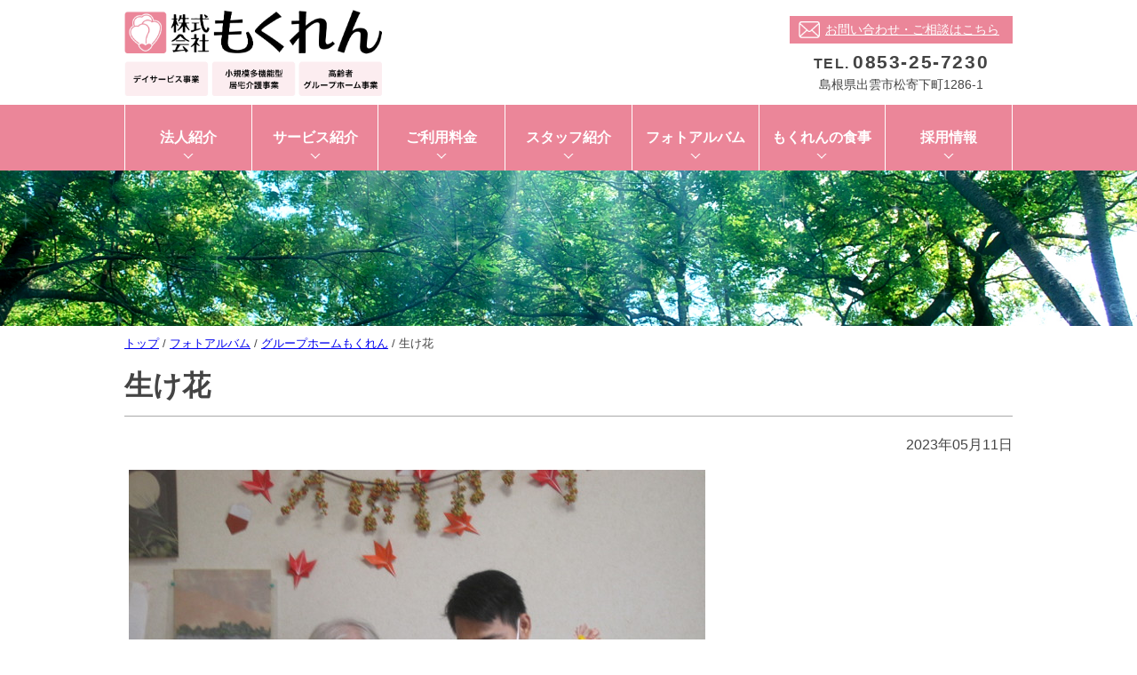

--- FILE ---
content_type: text/html;charset=utf-8
request_url: https://www.izumo-mokuren.com/photo/photo5/1603
body_size: 3552
content:
<!DOCTYPE html>
<html lang="ja">

<head>
  <meta charset="UTF-8" />
  <meta name="viewport" content="width=device-width, initial-scale=1.0" />

  <meta name="description" content="" />
  <meta name="keywords" content="もくれん,小規模多機能,グループホーム,居宅介護支援,地域密着型通所介護,島根県,出雲市,湖陵町,佐田町,多伎町,松寄下町,荒茅町,高齢者介護,介護,福祉,ケアマネジャー,求人," />
  <meta name=”format-detection” content=”telephone=no”>

  <link rel='icon' type='image/png' href='/images/original/20191118145540559a7b2f772.png'>

  <title>生け花 | 株式会社もくれん　島根県出雲市</title>

  <link rel="canonical" href="https://www.izumo-mokuren.com/photo/photo5/1603" />

  <meta http-equiv="X-UA-Compatible" content="IE=edge" />

  <meta property="og:title" content="生け花" />
  <meta property="og:type" content="article" />
  <meta property="og:url" content="https://www.izumo-mokuren.com/photo/photo5/1603" />
  <meta property="og:image" content="https://www.izumo-mokuren.com/images/original/20230511161340657bed768aa.jpg" />

  <meta property="og:site_name" content="株式会社もくれん　島根県出雲市" />
  <meta property="og:description" content="" />

  <link rel="stylesheet" href="/theme/sn-default/css/reset.css" media="screen,print" />
  <link rel="stylesheet" href="/theme/sn-default/css/style.css" media="screen,print" />
  <link rel="stylesheet" href="/theme/sn-default/css/body.css" media="screen,print" />
  <link rel="stylesheet" href="/theme/sn-default/css/contents.css">
  <link rel="stylesheet" href="/theme/sn-default/js/bxslider/jquery.bxslider.min.css">
  <link rel="stylesheet" href="/theme/sn-default/js/slick/slick-theme.css">
  <link rel="stylesheet" href="/theme/sn-default/js/slick/slick.css">

  <!--<link rel="stylesheet" href="/theme/sn-default/css/right_menu.css">-->

  <link rel="alternate" type="application/rss+xml" href="/feed/" />

  <script src="/theme/sn-default/js/jquery-2.2.4.min.js"></script>
  <script src="/theme/sn-default/js/jquery.cookie.js"></script>
  <script src="/theme/sn-default/js/bxslider/jquery.bxslider.min.js"></script>
  <script src="/theme/sn-default/js/common.js"></script>
  <script src="/theme/sn-default/js/slick/slick.min.js"></script>

  <!-- Global site tag (gtag.js) - Google Analytics -->
<script async src="https://www.googletagmanager.com/gtag/js?id=UA-125030586-1"></script>
<script>
  window.dataLayer = window.dataLayer || [];
  function gtag(){dataLayer.push(arguments);}
  gtag('js', new Date());

  gtag('config', 'UA-125030586-1');
</script>

</head>

<body id="page" class="top-category_photo">
  <style>
    .site_base_color {
      color: #eb8699;
    }

    .site_base_bkg_color {
      background-color: #eb8699;
    }

    .contentBody h2 {
      border-left: solid 10px #eb8699;
    }

    section#top_news .header h2 {

      border-bottom: solid 3px #eb8699;
    }

    ul.pageList li {
      border-top: solid 5px #eb8699;
    }
  </style>

  <div id="container">

    <nav id="top" class="skip">
      <p><a href="#content">このページの本文へ</a></p>
    </nav>

    
<header>
  <div class="inner">
    <div class="logo">
      <a href="/"><img src="/images/original/20251114094150431e4bec963.png"
          alt="もくれん"></a>
    </div>
    <div class="info">
      <!--<p class="contact"><a href="/contact/">お問い合わせ・申し込みはこちら</a></p>-->
      <p class="contact site_base_bkg_color"><a href="/contact/">お問い合わせ・ご相談はこちら</a></p>
      <p class="tel"><span class="title">TEL.</span><span class="number tel_num">0853-25-7230</span>
      </p>
      <p class="address">島根県出雲市松寄下町1286-1</p>
    </div>
  </div>
  <p class="global_nav_open__btn site_base_bkg_color">menu</p>
</header>






<nav class="global_nav site_base_bkg_color">
  <div class="inner">
    <p class="global_nav_close__btn">close</p>
    <ul>
      <li>
        <span class="title"><a href="/company/">法人紹介</a></span>
      </li>
      <li>
        <span class="title"><a href="/service/">サービス紹介</a></span>
      </li>
      <li>
        <span class="title"><a href="/price/">ご利用料金</a></span>
      </li>
      <li>
        <span class="title"><a href="/staff/">スタッフ紹介</a></span>
      </li>
      <li>
        <span class="title"><a href="/photo/">フォトアルバム</a></span>
      </li>
      <li>
        <span class="title"><a href="/mokurenmeal/">もくれんの食事</a></span>
      </li>
      <li>
        <span class="title"><a href="/recruit/">採用情報</a></span>
      </li>
    </ul>
  </div>
</nav>


<p class="sp catch">『自然への愛』それが｢もくれん｣の花ことば</p>
<div class="content_heaer_img_wrapper">
  <!--<img src="/theme/sn-default/images/town.png" alt="町の様子">-->
  <img src="/theme/sn-default/images/bg_index01.jpg" alt="イメージ">
</div>



    <nav id="breadCrumb">
      <div class="inner">
        <div class="pankuze_list_items"><span class="scrText">現在の位置：</span><a href="/"><span class="breadCrumb_item_title">トップ</span></a> / <a href="/photo/"><span class="breadCrumb_item_title">フォトアルバム</span></a> / <a href="/photo/photo5/"><span class="breadCrumb_item_title">グループホームもくれん</span></a> / <span class="breadCrumb_item_title">生け花</span></div>
      </div>
    </nav>

    <section id="content">
  <div class="inner">
    <div id="main">

      <div class="contentHeader">
        <div class="contentTitle clearfix">
          <h1 class="site_base_border_color">生け花</h1>
        </div>
          <p class="date">2023年05月11日</p>


      </div>

      <div class="contentBodyWrapper">
        <div class="contentBody">
  <p><img src="/images/original/20230511161340657bed768aa.jpg" alt="生け花" /></p>
<p>職員から季節の花が届きました。</p>
<p>最初に利用者様と一緒に花瓶を探しました。</p>
<p>それから枝を切って花瓶に飾りました。</p>
<p>その花は皆さんが使われるテーブルに飾られました。</p>
<p>これからも色々花が咲きますので利用者様と一緒に生け花を楽しみたいです。</p>
<p> </p>
</div>
      </div>

      

    </div><!-- /#main -->

    <!--
      <nav>
        <p>
<span class="none_text">現在、情報はありません</span>
</p>

      </nav>
    -->

	  
	  
  </div><!-- /.inner -->
  <div id="sidemenu">
    <section>
  <aside>
    <!-- サイドメニューに表示する静的項目を追加して下さい -->
  </aside>

  <nav>
    <div class="sideHeader">
<h2>グループホームもくれん</h2>
</div>
<div class="sideBody">
<ul>
<li>
<a href="/photo/photo5/1787">正月遊び</a></li>
<li>
<a href="/photo/photo5/1779">クリスマスリース作り</a></li>
<li>
<a href="/photo/photo5/1773">地域のお祭り</a></li>
<li>
<a href="/photo/photo5/1772">大きなさつま芋</a></li>
<li>
<a href="/photo/photo5/1765">敬老会の準備</a></li>
<li>
<a href="/photo/photo5/1762">自分らしい生活</a></li>
<li>
<a href="/photo/photo5/1759">真夏</a></li>
<li>
<a href="/photo/photo5/1749">畑</a></li>
<li>
<a href="/photo/photo5/1742">青空散歩</a></li>
<li>
<a href="/photo/photo5/1737">お花見</a></li>
<li>
<a href="/photo/photo5/1733">外散歩</a></li>
<li>
<a href="/photo/photo5/1724">「節分」</a></li>
<li>
<a href="/photo/photo5/1719">新年明けましておめでとうございます</a></li>
<li>
<a href="/photo/photo5/1714">ようこそ、湖陵地区民生児童委員の皆様（●＾o＾●）</a></li>
<li>
<a href="/photo/photo5/1697">敬老会</a></li>
<li>
<a href="/photo/photo5/1693">「ユウガオ」の実</a></li>
<li>
<a href="/photo/photo5/1688">向日葵</a></li>
<li>
<a href="/photo/photo5/1681">青梅雨</a></li>
<li>
<a href="/photo/photo5/1674">お抹茶会</a></li>
<li>
<a href="/photo/photo5/1668">五月の壁飾り</a></li>
</ul>
</div>

  </nav>
</section>

  </div><!-- /#side -->
</section>


    <div class="bottom">
  <div class="info">
    <p class="contact site_base_bkg_color"><a href="/contact/">お問い合わせ・ご相談はこちら</a></p>
    <p class="tel"><span class="title">TEL.</span><span class="number tel_num">0853-25-7230</span></p>
	  <p><span class="address">島根県出雲市松寄下町1286-1</span></p>
  </div>
</div>

<footer class="site_base_bkg_color">
  <div class="inner">
    <div class="f-logo"><h2>株式会社もくれん</h2></div>
    <div class="f-address">
      <p>
        <span class="code">&#12306; 693-0052</span>
        <span class="address">島根県出雲市松寄下町1286-1</span>
      </p>
      <div class="num-wrap">
        <span class="tel">TEL <span class="tel_num">0853-25-7230</span></span>
          <span class="fax">FAX 0853-25-7231</span>
      </div>
    </div>
    <div class="f-link">
      <ul>
        <li><a href="/access/" class="f-access">アクセスマップ</a></li>
      </ul>
    </div>
  </div>

  <div class="copylight"><a href="/link/">リンク集</a>　<a href="/privacy/">プライバシーポリシー</a>　copyright &copy; 株式会社もくれん.
</div>
</footer>

<div class="pagetop">
  <img src="/theme/sn-default/images/pagetop.png" alt="ページトップへ">
</div>


  </div>

</body>

</html>

--- FILE ---
content_type: text/css
request_url: https://www.izumo-mokuren.com/theme/sn-default/css/style.css
body_size: 5132
content:
@charset "utf-8";
/*@import "reset.css";*/

/* Base Style
================================================== */
body {
	color: #444444;
	/*color: #754c24;*/
	font-size: 100%;
	font-family: 'Lucida Grande', 'Hiragino Kaku Gothic Pro', Meiryo, 'MS P Gothic', sans-serif;
	line-height: 1.5;
	-webkit-text-size-adjust: 100%;
	text-align: center;
}

#container {
	overflow: hidden;
}

a:link {
	/*color: #0071bc;*/
	/*color: #754c24;*/
	/*color: #000;*/
}

a:visited {
	/*color: #339;*/
	/*color: #754c24;*/
	/*color: #000;*/
}

a:hover,
a:focus {
	/*color: #c30;*/
	/*color: #754c24;*/
	/*color: #000;*/
}

a:hover img,
a:focus img {
	opacity: 0.85;
	filter: alpha(opacity=85);
}

input,
select,
textarea {
	color: #000;
	/*color: #754c24;*/
	font-family: inherit;
	font-size: 100%;
}

.new {
	margin-left: .75em;
	padding: 3px 5px 2px;
	border-radius: 2px;
	background-color: #d00;
	color: #fff;
	font-size: 75%;
	font-weight: normal;
	text-transform: uppercase;
}

section#content .info-wrap ul li span.new {
	display: inline-block;
}

img {
	max-width: 100%;
	height: auto;
	vertical-align: bottom;
}

/* Header
================================================== */

/* focus時のみ表示する */
.skip {
	background-color: #666;
}

.skip a {
	display: block;
	background-color: #666;
	color: #fff;
	text-decoration: none;
	text-align: center;
	position: absolute;
	height: 0;
	overflow: hidden;
}

.skip a:focus {
	position: static;
	height: auto;
}

/* BreadCrumb
================================================== */

.scrText {
	position: absolute;
	width: 0;
	height: 0;
	overflow: hidden;
}

/* Sitemap
================================================== */

/*サイトマップ リスト 階層関係なく共通*/
.sitemap-list {
	border-left: 1px dotted #444;
}

/*サイトマップ リスト項目 階層関係なく共通*/
.sitemap-list-item {}

.sitemap-list-item-span a {
	text-decoration: none;
}

/*サイトマップ リスト 階層を特定*/
ul.sitemap-list.sm-depth1-list {
	list-style-type: disc;
}

ul.sitemap-list.sm-depth2-list {
	list-style-type: circle;
}

ul.sitemap-list.sm-depth3-list {
	list-style-type: square;
}

ul.sitemap-list.sm-depth4-list {
	list-style-type: circle;
}

/* Header
================================================== */
.inner {
	max-width: 1000px;
	margin: 0 auto;
	text-align: left;
}
#sidemenu{
	text-align: left;	
	background-color: #eee;
}

#sidemenu section h2{
border-bottom:solid 1px #aaa;
padding-bottom:10px;
	font-size: 115%;
margin:0px 0px 10px 0px;}
#sidemenu section{
width:1000px;
margin:0px auto;
	padding:20px;
}
header {
	/*background-color: #fff1ae;*/
	/*margin-bottom: 20px;*/

	padding-top: 5px;
	padding-bottom: 10px;
}

header .inner {
	display: flex;
	justify-content: space-between;
	align-items: center;
}

header .logo {
	max-width: 290px;
	margin-top: 5px;
}

.info {
	padding-top: 10px;
}

.info .contact {
	margin-bottom: 5px;
	text-align: center;
}

.info .contact a {
	display: inline-block;
	/*background-color: #ff7800;*/
	/*background-color: #00356d;*/
	color: #fff;
	padding: 5px 15px 5px 40px;
	background-image: url('../images/contact.png');
	background-repeat: no-repeat;
	background-position: 10px center;
	background-size: 24px;
	font-size: 90%;

	/*box-shadow:0px 0px 5px 2px rgba(238,238,238,0.89);
	-moz-box-shadow:0px 0px 5px 2px rgba(238,238,238,0.89);
	-webkit-box-shadow:0px 0px 5px 2px rgba(238,238,238,0.89);*/
}

.info .tel {
	letter-spacing: 0.1em;
	text-align: center;
}

.info .address {
	font-size: 90%;
	text-align: center;
}

.info .tel span.title {
	padding-right: 3px;
	font-weight: bold;
	/*color: #00354f;*/
	/*font-size: 100%;*/
}

.info .tel span.number {
	font-size: 130%;
	font-weight: bold;
}

#slider {
	width: 100%;
	height: 100%;
	/*min-height: 485px;*/
	min-height: 450px;
	overflow: hidden;
	position: relative;
}

#slider .slick-slide {
	width: 1000px !important;
}

#main-img {
	position: absolute;
	left: 50%;
	/*width: 1920px;*/
	/*height: 300px;*/
	/*margin-left: -960px;*/
	width: 3000px;
	/*height: 425px;*/
	margin-left: -1500px;
}

#main-img img {
	width: 1000px;
}

#main-img .bx-wrapper,
#sp-main-img .bx-wrapper,
.slick {
	-moz-box-shadow: none;
	-webkit-box-shadow: none;
	box-shadow: none;
	border: none;
	background: #fff;
	margin-bottom: 0;
}

#sp_img {
	display: none;
}

#lay {
	width: 1000px;
	height: 500px;
	position: absolute;
	bottom: 0px;
	right: 0;
	left: 0;
	z-index: 100;

	margin: 0px auto;
	vertical-align: bottom;
}

#lay span {
	display: block;
	padding: 20px 0px;
	position: absolute;
	right: 0;
	left: 0;
	bottom: 0px;
	text-align: center;
	color: #fff;
	font-size: 170%;
	margin: auto;
	line-height: 125%;
	font-weight: 700;
	letter-spacing: 2px;
	background-color: rgba(0, 0, 0, 0.5);
}

@media screen and (max-width: 768px) {
	.slick-sp {}

	.slick-track {}

	.slick-list {
		padding: 0 !important;
	}

	.slick-slide {
		height: calc(100vw * 0.6) !important;
		max-width: calc(100vw);
	}


	.slick-slide img {
		width: 100%;
		height: auto;
	}

}


/* Nav
================================================== */

nav.global_nav {
	/*background-color: #00356d;*/
}

nav.global_nav ul {
	display: flex;
}

nav.global_nav ul li:first-child {
	border-left: 1px solid #fff;
}

nav.global_nav ul li {
	width: 16.6%;
	border-right: 1px solid #fff;
}

nav.global_nav ul li a {
	font-size: 100%;
	font-weight: 700;
	text-align: center;
	padding: 25px 10px 25px 10px;
	display: block;
	color: #fff;
	text-decoration: none;
	position: relative;

}

nav.global_nav ul li a::after {
	content: ' ';
	width: 6px;
	height: 6px;
	border: 1px solid;
	border-color: transparent transparent #fff #fff;
	transform: rotate(-45deg);
	position: absolute;
	bottom: 15px;
	left: 0;
	right: 0;
	margin: auto;

}

/* Content
================================================== */
.top_content_wrapper {
	margin: 0px auto 30px auto;
	padding-top: 40px;
	display: flex;
	justify-content: space-between;
	flex-wrap: wrap;
	max-width: 1000px;

}

section#content {}

/* Info */
section#top_news .info-wrap {
	margin-bottom: 10px;
}

section#top_news .header {}

section#top_news .header h2 {
	padding: 15px 10px 15px 50px;
	margin: 0px 0px 0px 0px;
	/*color: #00356D;*/
	font-weight: normal;
	text-align: left;
	background-image: url("../images/pul-cap.png");
	background-repeat: no-repeat;
	background-position: left center;
	background-size: 40px;
	font-weight: 700;
	border-bottom: solid 6px #ccc;
	color: #666;




}

section#top_news .header h2 span {}

section#top_news .header h2 span.en {
	font-size: 80%;
}

section#top_news .header h2 span.ja {

	font-size: 160%;
	margin-right: 10px;
}

section#top_news .info-wrap ul {
	box-sizing: border-box;
	margin-bottom: 20px;
}

section#top_news .info-wrap ul li {
	text-align: left;
	clear: both;
	margin: 0px auto 0px auto;
	padding: 20px 10px 20px 10px;
	border-bottom: solid 1px #ccc;

}

section#top_news .info-wrap ul li span.thumb {
	display: block;
	float: left;
	max-width: 150px;
	margin-right: 30px;
	margin-top: -10px;
	height: 100px;
	overflow: hidden;
	border: solid 5px #fff;
	background-color: #fff;
	-webkit-box-shadow: 0 0 5px 0 #777;
	/* Safari, Chrome用 */
	-moz-box-shadow: 0 0 5px 0 #777;
	/* Firefox用 */
	box-shadow: 0 0 5px 0 #777;
	/* CSS3 */

}

section#top_news .info-wrap ul li span.thumb img {
	width: 100%;
}

section#top_news .info-wrap ul li span.date {}

section#top_news .info-wrap ul li span.title {
	margin-top: 20px;
	font-size: 115%;
}

section#top_news .info-wrap ul li span.title a {
	display: inline-block;
	padding: 0px 0px 0px 0px;
}


section#top_news .info-wrap2 ul {
	margin-top: 30px;
	box-sizing: border-box;
}

section#top_news .info-wrap2 ul li {
	text-align: left;
	clear: both;
	margin: 0px auto 30px auto;
	padding: 0px 10px 0px 10px;
	border-bottom: solid 1px #ccc;
	height: 122px;

}

section#top_news .info-wrap2 ul li span.thumb {
	display: block;
	float: left;
	max-width: 150px;
	margin-right: 30px;
	margin-top: -10px;
	height: 100px;
	overflow: hidden;
	border: solid 5px #fff;
	background-color: #fff;
	-webkit-box-shadow: 0 0 5px 0 #777;
	/* Safari, Chrome用 */
	-moz-box-shadow: 0 0 5px 0 #777;
	/* Firefox用 */
	box-shadow: 0 0 5px 0 #777;
	/* CSS3 */

}

section#top_news .info-wrap2 ul li span.thumb img {
	width: 100%;
}

section#top_news .info-wrap2 ul li span.date {
	margin-right: 5px;
	font-weight: bold;

}

section#top_news .info-wrap2 ul li span.title {
	display: block;
	margin-top: 20px;
	font-size: 115%;
}

section#top_news .info-wrap2 ul li span.title a {
	display: inline-block;
	padding: 0px 0px 0px 25px;
	background-image: url('../images/icon.png');
	background-repeat: no-repeat;
	background-position: left center;
	background-size: 18px;
}




section#top_news p.link {
	text-align: right;
	padding-right: 0px;
	clear: both;
}

section#top_news p.link span a {
	/*background-color: #fff;*/

	padding: 5px 25px 5px 10px;
	font-size: 90%;

	/*border-radius:6px;*/
	/*-moz-border-radius:6px;*/
	/*-webkit-border-radius:6px;*/

	background-image: url('../images/icon.png');
	background-repeat: no-repeat;
	background-position: right 5px top 4px;
	background-size: 14px;
	/*color: #00356D;*/
}

section#top_news p.link a {
	text-decoration: none;
}

section#top_news p.link a:hover {
	text-decoration: underline;
}


/* Banner
================================================== */
.top-cap {
	font-size: 150%;
	text-align: left;
	margin: 0px 0px 20px 0px;
	padding: 15px 0px 15px 55px;
	border-bottom: solid 3px #eee;
	background-image: url("../images/pul-cap.png");
	background-repeat: no-repeat;
	background-position: left center;
	background-size: 40px;



}

#top_news {
	width: 70%;

}

#top_banner1,
#top_banner2 {
	width: 25%;
}

#top_banner1 ul,
#top_banner2 ul {}

#top_banner1 ul li,
#top_banner2 ul li {
	padding: 0px 10px 0px 10px;
	box-sizing: border-box;

	margin-bottom: 10px;
}

#top_banner1 ul li img,
#top_banner2 ul li img {
	border: solid 1px #ccc;
}



/* Footer
================================================== */
.bottom .info {
	display: none;
}

footer {
	font-size: 87%;
	/*background-color: #00356d;*/
}

footer .inner {
	display: flex;
	justify-content: space-between;
	align-items: center;
	padding: 35px 0px 35px 0px;
	box-sizing: border-box;
}

footer .f-logo {
	width: 30%;
	/*color: #fff;*/
	/*border-right: 1px solid #034e6b;*/
	padding: 10px;
	box-sizing: border-box;
}

footer .f-address {
	color: #fff;
	width: 46%;
	padding: 10px;
	box-sizing: border-box;
	font-size: 90%;
}

footer .f-link {
	width: 20%;
}

footer .f-logo h2 {
	font-size: 180%;
	letter-spacing: 0.1em;
	text-align: center;
	color: #fff;
}

footer .f-address .code {
	margin-bottom: 5px;
}

footer .f-address .address {
	margin-bottom: 5px;
}

footer .f-address .num-wrap {
	margin-bottom: 5px;
}

footer .f-address .num-wrap .tel {
	padding-right: 5px;
}

footer .f-address .num-wrap .fax {
	padding-right: 5px;
}

footer .f-link ul {
	display: flex;
}

footer .f-link ul li {
	background-color: #fff;
	/*border-radius:20px;*/
	/*-moz-border-radius:20px;*/
	/*-webkit-border-radius:20px;*/
	margin: 10px 5px 10px 5px;
}

footer .f-link ul li a {
	padding: 10px 15px 8px 32px;
	display: block;
	text-decoration: none;

	background-repeat: no-repeat;
	background-position: 10px center;
	background-size: 20px;
}

footer .f-link ul li a.f-access {
	background-image: url('../images/access.png');
}

footer .copylight {
	padding: 6px 10px 6px 10px;
	background-color: #fff;
}

.global_nav_open__btn,
.global_nav_close__btn {
	display: none;
}

.pagetop {
	position: fixed;
	right: 10px;
	bottom: 10px;
	z-index: 99999;
	width: 60px;
}

.sp {

	display: none;
}

.pc {
	display: block;
}

@media screen and (max-width: 768px) {
	.sp {
		display: block;
	}

	.pc {
		display: none;
	}

	/* Header */
	header .inner {
		display: flex;
		flex-direction: column;
		justify-content: space-between;
		align-items: center;
	}

	header .logo {
		max-width: 200px;
		text-align: left;
		margin-right: 70px;
	}

	header .info {
		display: none;
	}

	section#content {}

	section#content .inner {
		padding: 10px;
	}


	/* MainImg */
	#slider {
		display: none;
		height: 100%;
	}

	#sp_img {
		display: block;
	}

	#sp_img #sp-main-img {
		position: static;
	}

	/* Nav */
	.global_nav {
		display: none;
		width: 280px;
		height: 100%;
		position: fixed;
		overflow-y: scroll;
		top: 0;
		right: -280px;
		text-align: left;
		background-color: #fff;
		z-index: 999999;
		box-shadow: -1px 0px 3px #ccc;
		-webkit-box-shadow: -1px 0px 3px #ccc;
		-moz-box-shadow: -1px 0px 3px #ccc;
		margin: 0;
	}

	.global_nav_open__btn,
	.global_nav_close__btn {
		display: block;
	}

	.global_nav_open__btn {
		text-align: center;
		box-sizing: border-box;
		width: 70px;
		height: 44px;
		line-height: 42px;
		color: #fff;
		position: fixed;
		top: 12px;
		right: 10px;
		border: 1px solid #fff;
		-webkit-border-radius: 5px;
		-moz-border-radius: 5px;
		border-radius: 5px;
		background-image: url("../images/sp-menu.png");
		background-repeat: no-repeat;
		background-position: center top 5px;
		background-size: 18px;
		padding-top: 5px;

	}

	.global_nav_close__btn {
		text-align: center;
		background-image: url("../images/sp-menu.png");
		background-repeat: no-repeat;
		background-size: 18px;
		background-position: center top 5px;
		box-sizing: border-box;
		padding-top: 15px;
		margin: 20px auto;
		width: 50px;
		height: 50px;
		color: #fff;
	}

	nav.global_nav {}

	nav.global_nav ul {
		flex-direction: column;
	}

	nav.global_nav ul li {
		width: 100%;
		border: none;
		border-top: 1px solid #fff;
	}

	nav.global_nav ul li a {
		text-align: left;
		padding: 5px 10px 5px 10px;
		margin: 10px;
	}

	nav.global_nav ul li a::after {
		content: none;
	}

	/* Infomation */
	section#content .info-wrap {
		display: flex;
		flex-direction: column;
		padding-left: 10px;
		padding-right: 10px;
	}


	section#top_news .info-wrap ul li {
		text-align: left;
		clear: both;
		width: 90%;
		margin: 0px auto 20px auto;
		padding-top: 0px;
		padding-bottom: 20px;
		border-bottom: solid 1px #ccc;
		height: auto;

	}

	section#top_news .info-wrap2 ul li {
		text-align: left;
		clear: both;
		width: 90%;
		margin: 0px auto 30px auto;
		padding-top: 10px;
		padding-bottom: 30px;
		border-bottom: solid 1px #ccc;
		height: auto;

	}

	section#content .header {
		width: 100%;
		margin-bottom: 20px;
	}

	section#content .header h2 {
		padding: 10px 10px 10px 10px;
	}

	section#content .header h2 span {
		display: block;
		text-align: center;
	}

	section#content .header h2 span.en {}

	section#content .header h2 span.ja {}

	section#content .info-wrap ul {
		width: 100%;
		padding-left: 0px;
	}

	section#content .info-wrap ul li span.date {
		width: 120px;
	}

	section#content .info-wrap ul li span.title {
		width: 60%;
	}

	/* Banner */
	#top_banner1 ul,
	#top_banner2 ul {
		margin: 0px auto 30px auto;
		padding-top: 0px;
		display: flex;
		justify-content: space-between;
		flex-wrap: wrap;
		max-width: 1000px;
	}

	#top_banner1 ul li,
	#top_banner2 ul li {
		width: 50%;
		margin-bottom: 20px;
	}

	/* Footer */
	.bottom .info {
		display: block;
		margin: 10px 3% 30px 3%;
	}

	.bottom .info .tel_num a {
		color: #333;
	}

	.code a,
	.fax a {
		color: #fff;
		text-decoration: none;
		cursor: default;
	}

	.tel_num a {
		color: #fff;
	}

	footer a[href^="tel:"] {
		cursor: default;
	}

	footer .inner {
		flex-direction: column;
		padding: 15px 0px;
	}

	footer .f-logo {
		width: 100%;
		text-align: center;
	}

	footer .f-address {
		width: 100%;
		text-align: center;
	}

	footer .f-link {
		width: 100%;
		text-align: center;
	}

	footer .f-link ul {
		justify-content: center;
	}

	.pagetop {
		right: 5px;
		bottom: 5px;
		width: 60px;
	}


	.top_content_wrapper {
		margin: 0px auto 30px auto;
		padding: 20px 5px 0px 5px;
		display: block;
		justify-content: space-between;
		flex-wrap: wrap;
		max-width: 1000px;

	}

	section#content {}

	/* Info */
	section#top_news .info-wrap {
		margin-bottom: 10px;
	}

	section#top_news .header {}

	section#top_news .header h2 {
		padding: 10px 0px 10px 45px;
		margin: 0px 0px 20px 0px;
		/*color: #00356D;*/
		font-weight: normal;
		text-align: left;
		background-image: url("../images/pul-cap.png");
		background-repeat: no-repeat;
		background-position: left 8px center;
		background-size: 30px;
		font-weight: 700;


	}

	section#top_news .header h2 span {}

	section#top_news .header h2 span.en {
		font-size: 80%;
	}

	section#top_news .header h2 span.ja {

		font-size: 150%;
		margin-right: 10px;
	}

	section#top_news .info-wrap ul {
		box-sizing: border-box;
	}

	section#top_news .info-wrap ul li {
		text-align: left;
		clear: both;
		width: 90%;
		margin: 0px auto 30px auto;

	}

	section#top_news .info-wrap ul li span.thumb {
		display: block;
		float: none;
		max-width: 500px;
		margin-right: auto;
		margin-left: auto;

		height: auto;
		overflow: auto;
		margin-bottom: 10px;
		border: solid 10px #fff;
		background-color: #fff;
		-webkit-box-shadow: 0 0 5px 0 #777;
		/* Safari, Chrome用 */
		-moz-box-shadow: 0 0 5px 0 #777;
		/* Firefox用 */
		box-shadow: 0 0 5px 0 #777;
		/* CSS3 */

	}

	section#top_news .info-wrap ul li span.thumb img {
		width: 100%;
	}

	section#top_news .info-wrap ul li span.date {}

	section#top_news .info-wrap ul li span.title {
		display: block;
		margin-top: 5px;
		font-size: 100%;
	}

	section#top_news .info-wrap ul li span.title a {
		display: inline-block;
		padding: 0px 0px 0px 25px;
		background-image: url('../images/icon.png');
		background-repeat: no-repeat;
		background-position: left center;
		background-size: 18px;
		font-weight: bold;
	}



	section#top_news .info-wrap2 ul {
		box-sizing: border-box;
	}

	section#top_news .info-wrap2 ul li {
		text-align: left;
		clear: both;
		width: 90%;
		margin: 0px auto 30px auto;

	}

	section#top_news .info-wrap2 ul li span.thumb {
		display: block;
		float: none;
		max-width: 500px;
		margin-right: auto;
		margin-left: auto;

		height: auto;
		overflow: auto;
		margin-bottom: 10px;
		border: solid 10px #fff;
		background-color: #fff;
		-webkit-box-shadow: 0 0 5px 0 #777;
		/* Safari, Chrome用 */
		-moz-box-shadow: 0 0 5px 0 #777;
		/* Firefox用 */
		box-shadow: 0 0 5px 0 #777;
		/* CSS3 */

	}

	section#top_news .info-wrap2 ul li span.thumb img {
		width: 100%;
	}

	section#top_news .info-wrap2 ul li span.date {}

	section#top_news .info-wrap2 ul li span.title {
		display: block;
		margin-top: 5px;
		font-size: 100%;
	}

	section#top_news .info-wrap2 ul li span.title a {
		display: inline-block;
		padding: 0px 0px 0px 25px;
		background-image: url('../images/icon.png');
		background-repeat: no-repeat;
		background-position: left center;
		background-size: 18px;
		font-weight: bold;
	}






	section#top_news p.link {
		text-align: right;
		padding-right: 30px;
		clear: both;
	}

	section#top_news p.link span a {
		/*background-color: #fff;*/

		padding: 5px 25px 5px 10px;
		font-size: 90%;

		/*border-radius:6px;*/
		/*-moz-border-radius:6px;*/
		/*-webkit-border-radius:6px;*/

		background-image: url('../images/icon.png');
		background-repeat: no-repeat;
		background-position: right 5px top 4px;
		background-size: 14px;
		/*color: #00356D;*/
	}

	section#top_news p.link a {
		text-decoration: none;
	}

	section#top_news p.link a:hover {
		text-decoration: underline;
	}




}

@media screen and (max-width: 568px) {
	.global_nav_open__btn {
		width: 50px;
		height: 36px;
		line-height: 34px;
		color: #fff;
		top: 10px;
		right: 10px;
	}

	.pagetop {
		right: 5px;
		bottom: 5px;
		width: 40px;
	}



	#top_news {
		width: 100%;

	}

	#top_banner2 {
		width: 100%;


	}

	.catch {
		font-size: 90%;
		padding: 10px;
		text-align: center;
		font-weight: bold;
		background-color: #eee
	}
}



.ggmap {
	position: relative;
	padding-bottom: 56.25%;
	padding-top: 30px;
	height: 0;
	overflow: hidden;
}

.ggmap iframe,
.ggmap object,
.ggmap embed {
	position: absolute;
	top: 0;
	left: 0;
	width: 100%;
	height: 100%;
}

--- FILE ---
content_type: text/css
request_url: https://www.izumo-mokuren.com/theme/sn-default/css/body.css
body_size: 701
content:
.contentBody h2 {
  margin: 2em 0 1em;
  padding: 10px 10px 10px 15px;
  background-color: #F2F2F2;
  /*color: #004383;*/
  font-size: 140%;
  clear: both;
}
.contentBody h3 {
  margin: 2em 0 1em;
  padding: 0 10px;
  /*color: #004383;*/
  font-size: 120%;
}
.contentBody p,
.contentBody ol,
.contentBody ul {
  margin: 1em 5px;
}
.contentBody ol {
  list-style: decimal;
  padding-left: 2em;
}
.contentBody ul {
  list-style: disc;
  padding-left: 2em;
}
.contentBody li ul {
  list-style: circle;
}
.contentBody li li ul {
  list-style: square;
}

.contentBody .alignLeft {
  float: left;
  margin-right: 15px;
  margin-bottom: 10px;
}
.contentBody .alignRight {
  float: right;
  margin-left: 15px;
  margin-bottom: 10px;
}
.contentBody .alignCenter {
  display: block;
  margin: 0 auto;
}
.contentBody em {
  font-family: 'Lucida Grande', 'Hiragino Kaku Gothic Pro', 'MS P Gothic', sans-serif;
}
.contentBody table {
  max-width: 100%;
}
.contentBody table th,
.contentBody table td {
  vertical-align: top;
  font-size: 100%;
}
.contentBody table[border] {
  border: 1px solid #ccc;
}
.contentBody table[border] th,
.contentBody table[border] td {
  padding: 3px 5px;
  border: 1px solid #ccc;
}
.contentBody table[border] th {

background-color: #eee;
	text-align: center;
}

.contentBody table.price_tbl01 {
  border: 1px solid #ccc;
  width: 100%;
}
.contentBody table.price_tbl01 th {
  border: 1px solid #ccc;
  background-color: #eee;
  padding: 5px;
}
.contentBody table.price_tbl01 td {
  border: 1px solid #ccc;
  padding: 5px;
}

/* Color Definition
================================================== */

/*.red{*/
  /*color: red;*/
/*}*/

.red {
  color: #ff0000;
}
.blue {
  color: #1e90ff;
}
.green {
  color: #008000;
}
/* style
================================================== */

.style1{
	font-size: 150%;
	font-weight: bold;
	
}

.style2{
	
	
}
@media screen and (max-width: 568px) {
.contentBody .alignLeft {
  float: none;
  margin:10px auto;
}
.contentBody .alignRight {
  float: none;
  margin:10px auto;

}
}

--- FILE ---
content_type: text/css
request_url: https://www.izumo-mokuren.com/theme/sn-default/css/contents.css
body_size: 883
content:
@charset "utf-8";
.clr {
    clear: both;
    min-height: 1em;
}
.pankuzu_list_wrap {
	margin: 10px;
}
#breadCrumb{
	margin: 10px 0px 20px 0px;
	font-size: 80%;
}
section#content #main{
}
section#content #main .contentHeader{}
section#content #main .contentHeader .contentTitle{
	margin-bottom: 20px;
	font-size: 200%;
	padding: 0px 0px 0px 0px;


}
section#content #main .contentHeader .contentTitle h1{
	/*border-left: 6px solid #034e6b;*/
	padding: 0px 0px 16px 0px;
	position: relative;
border-bottom: 1px solid #aaa;
	line-height: 115%;
}
section#content #main .contentHeader .contentTitle h1::before {
	content: "";
	height: 20px;
	width: 20px;
	position: absolute;
	top: 0;
	bottom: 0;
	left: 0;
	margin: auto;
}


section#content #main .contentHeader .date{
	text-align: right;
}
section#content #main .contentHeader .description{
	display: none;
}

.contentBody {
	/*font-size: 110%;*/
}
.contentBody:after {
	content: "";
	clear: both;
	display: block;
}

/* 下層表示 */
ul.pageList{
	list-style: none;
	margin: 0;
	padding: 0;
}
ul.pageList li{
	padding: 20px;
	margin-bottom: 20px;
	/*border: 1px solid #034e6b;*/
	/*background-color: #f2f2f2;*/
	border-radius:2px;
	-moz-border-radius:2px;
	-webkit-border-radius:2px;
	display: flex;
	background-color: #f3f3f3;
	border-top:solid 5px #ccc;
}



ul.pageList li span.thumb{
	flex-basis: 100px;
	min-width: 100px;
	margin-right: 20px;
}
ul.pageList li span.text_wrap{}
ul.pageList li span.text_wrap span{
	display: block;
}
ul.pageList li span.text_wrap span.date{
	/*color: #034e6b;*/
	margin-bottom: 5px;
}
ul.pageList li span.text_wrap span.title{
	font-size: 120%;
	margin-bottom: 5px;
}
ul.pageList li span.text_wrap span.title a{
	display: block;
		padding: 5px 0px 5px 25px;
	text-decoration: none;


	background-image: url('../images/icon.png');
	background-repeat: no-repeat;
	background-position : left center;
	background-size: 18px;
}
.none_text {
	display: none;
}

.f-navi{
background-color: #ffffff;
	padding:10px;

}
@media screen and (max-width: 768px) {
	ul.pageList{
	list-style: none;
	margin: 0;
	padding: 0;
}
ul.pageList li{

	display: block;
}



ul.pageList li span.thumb{
	min-width: 500px;
}
ul.pageList li span.text_wrap{}
ul.pageList li span.text_wrap span{
	display: block;
}
ul.pageList li span.text_wrap span.date{
	/*color: #034e6b;*/
	margin-bottom: 5px;
}
ul.pageList li span.text_wrap span.title{
	font-size: 120%;
	margin-bottom: 5px;
}
ul.pageList li span.text_wrap span.title a{
	display: block;
		padding: 5px 0px 5px 25px;


	background-image: url('../images/icon.png');
	background-repeat: no-repeat;
	background-position : left center;
	background-size: 18px;
}

	
}

--- FILE ---
content_type: text/javascript
request_url: https://www.izumo-mokuren.com/theme/sn-default/js/common.js
body_size: 583
content:
jQuery(function($) {

  // sp menu
  var nav_menu = $('.global_nav')
  $('.global_nav_open__btn').click(function () {
    nav_menu.css({display: 'block'});
    nav_menu.animate({right: "0"}, 500);
  });
  $('.global_nav_close__btn').click(function () {
    nav_menu.animate({
      right: "-280px",
      display: "none"
    }, 500);
  });

  // page top
  var pagetop = $('.pagetop');
  pagetop.click(function () {
    $('body, html').animate({ scrollTop: 0 }, 500);
    return false;
  });
  pagetop.hide();
  $(window).scroll(function () {
    if($(window).scrollTop() > 0) {
      pagetop.fadeIn()
    } else {
      pagetop.fadeOut()
    }
  });

  // sp tel
  if (navigator.userAgent.match(/(iPhone|iPad|iPod|Android)/)) {
    $(function() {
      $('.tel_num').each(function() {
        var str = $(this).html();
        if ($(this).children().is('img')) {
          $(this).html($('<a>').attr('href', 'tel:' + $(this).children().attr('alt').replace(/-/g, '')).append(str + '</a>'));
        } else {
          $(this).html($('<a>').attr('href', 'tel:' + $(this).text().replace(/-/g, '')).append(str + '</a>'));
        }
      });
      //$('a[href^="tel:"]').on('click', function(e) {
      //  e.preventDefault();
      //});
    });
  }

});

--- FILE ---
content_type: text/javascript
request_url: https://www.izumo-mokuren.com/theme/sn-default/js/jquery.cookie.js
body_size: 1390
content:
/*!
* jQuery Cookie Plugin v1.4.1
* https://github.com/carhartl/jquery-cookie
*
* Copyright 2013 Klaus Hartl
* Released under the MIT license
*/
(function (factory) {
if (typeof define === 'function' && define.amd) {
// AMD
define(['jquery'], factory);
} else if (typeof exports === 'object') {
// CommonJS
factory(require('jquery'));
} else {
// Browser globals
factory(jQuery);
}
}(function ($) {

var pluses = /\+/g;

function encode(s) {
return config.raw ? s : encodeURIComponent(s);
}

function decode(s) {
return config.raw ? s : decodeURIComponent(s);
}

function stringifyCookieValue(value) {
return encode(config.json ? JSON.stringify(value) : String(value));
}

function parseCookieValue(s) {
if (s.indexOf('"') === 0) {
// This is a quoted cookie as according to RFC2068, unescape...
s = s.slice(1, -1).replace(/\\"/g, '"').replace(/\\\\/g, '\\');
}

try {
// Replace server-side written pluses with spaces.
// If we can't decode the cookie, ignore it, it's unusable.
// If we can't parse the cookie, ignore it, it's unusable.
s = decodeURIComponent(s.replace(pluses, ' '));
return config.json ? JSON.parse(s) : s;
} catch(e) {}
}

function read(s, converter) {
var value = config.raw ? s : parseCookieValue(s);
return $.isFunction(converter) ? converter(value) : value;
}

var config = $.cookie = function (key, value, options) {

// Write

if (value !== undefined && !$.isFunction(value)) {
options = $.extend({}, config.defaults, options);

if (typeof options.expires === 'number') {
var days = options.expires, t = options.expires = new Date();
t.setTime(+t + days * 864e+5);
}

return (document.cookie = [
encode(key), '=', stringifyCookieValue(value),
options.expires ? '; expires=' + options.expires.toUTCString() : '', // use expires attribute, max-age is not supported by IE
options.path ? '; path=' + options.path : '',
options.domain ? '; domain=' + options.domain : '',
options.secure ? '; secure' : ''
].join(''));
}

// Read

var result = key ? undefined : {};

// To prevent the for loop in the first place assign an empty array
// in case there are no cookies at all. Also prevents odd result when
// calling $.cookie().
var cookies = document.cookie ? document.cookie.split('; ') : [];

for (var i = 0, l = cookies.length; i < l; i++) {
var parts = cookies[i].split('=');
var name = decode(parts.shift());
var cookie = parts.join('=');

if (key && key === name) {
// If second argument (value) is a function it's a converter...
result = read(cookie, value);
break;
}

// Prevent storing a cookie that we couldn't decode.
if (!key && (cookie = read(cookie)) !== undefined) {
result[name] = cookie;
}
}

return result;
};

config.defaults = {};

$.removeCookie = function (key, options) {
if ($.cookie(key) === undefined) {
return false;
}

// Must not alter options, thus extending a fresh object...
$.cookie(key, '', $.extend({}, options, { expires: -1 }));
return !$.cookie(key);
};

}));